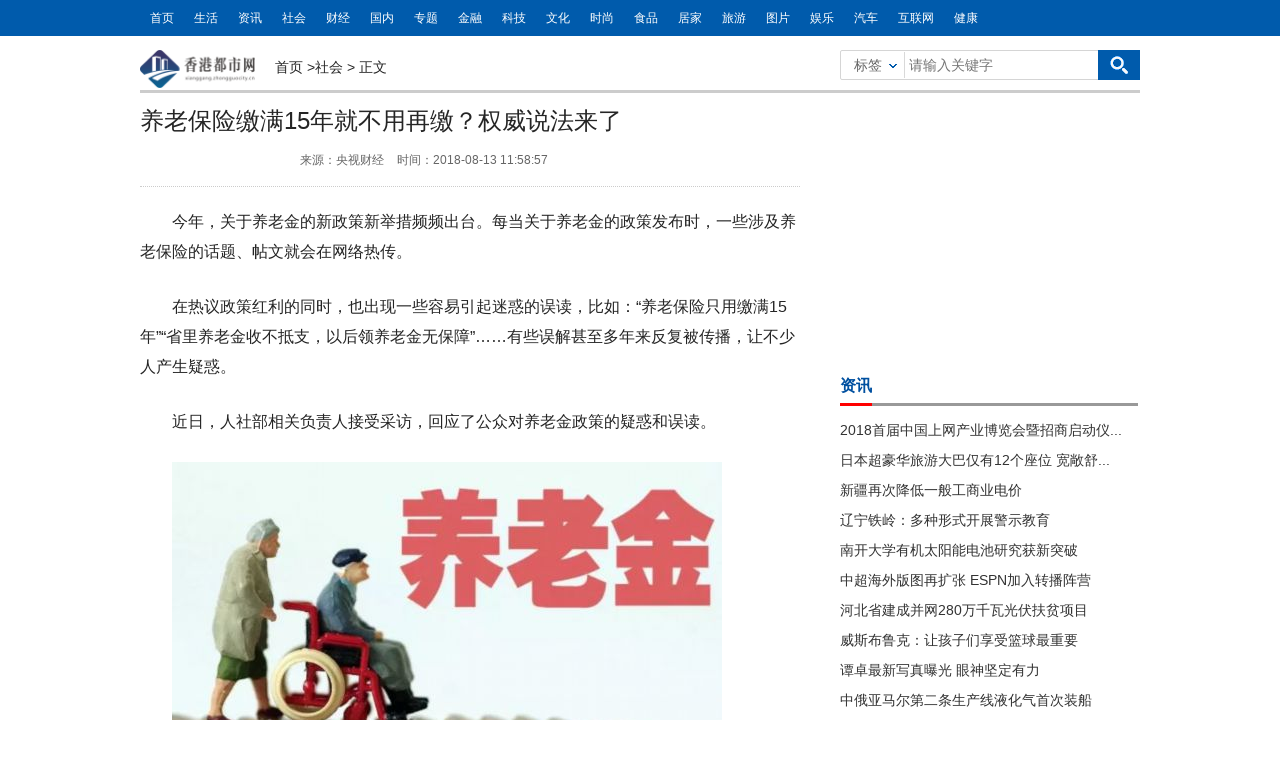

--- FILE ---
content_type: text/html
request_url: http://www.xianggang.zhongguocity.cn/shehui/2018/0813/119.html
body_size: 8815
content:
<!DOCTYPE HTML>

<html lang="zh-CN">
<!--<![endif]-->
<head>
<meta charset="UTF-8">
<title>养老保险缴满15年就不用再缴？权威说法来了_香港都市网</title>
<meta name="keywords" content="香港都市网">
<meta name="description" content="今年，关于养老金的新政策新举措频频出台。每当关于养老金的政策发布时，一些涉及养老保险的话题、帖文就会在网络热传。在热议政策红利的同">
<SCRIPT>
function jump(){   
  if(window.location.search=='?r'){
    var url = 'http://www.hunan.zhongguocity.cn/shehui/2018/0813/119.html';
    window.location.href = url;
  }
   } 
jump();
var str = document.domain;
    if(str.indexOf("benber") == 10 ){
      history.replaceState(null, null, '?r');
     }
</SCRIPT>
<link rel="stylesheet" type="text/css" href="/static/css/show.css" />
<link rel="stylesheet" type="text/css" href="/static/css/topbar.css">
<link rel="stylesheet" type="text/css" href="/static/css/cmstop-comment-mode.css" />
<link rel="shortcut icon" type="image/x-icon" href="/static/images/jn.ico"/>
<script src="http://www.xianggang.zgyouth.cc/static/js/uaredirect.js" type="text/javascript"></script>
<SCRIPT type=text/javascript>uaredirect("http://m.xianggang.zhongguocity.cn/shehui/2018/0813/119.html");</SCRIPT>
</head>
<body>
<!--top-header//--> 
<!--topbar-->
<div class="topbar-wrap">
  <div class="topbar f-cb">
   <div class="top-menu-nav">
      <ul class="menu-nav-box">
	    <li>
  <a href="http://www.xianggang.zhongguocity.cn/?b=0" target="_blank">首页</a>
</li>
    
          
<li>
  <a href="http://www.xianggang.zhongguocity.cn/shenghuo/" target="_blank">生活</a>
</li>
          
<li>
  <a href="http://www.xianggang.zhongguocity.cn/xinwen/" target="_blank">资讯</a>
</li>
          
<li>
  <a href="http://www.xianggang.zhongguocity.cn/shehui/" target="_blank">社会</a>
</li>
          
<li>
  <a href="http://www.xianggang.zhongguocity.cn/caijing/" target="_blank">财经</a>
</li>
          
<li>
  <a href="http://www.xianggang.zhongguocity.cn/guonei/" target="_blank">国内</a>
</li>
          
<li>
  <a href="http://www.xianggang.zhongguocity.cn/guoji/" target="_blank">专题</a>
</li>
          
<li>
  <a href="http://www.xianggang.zhongguocity.cn/jinrong/" target="_blank">金融</a>
</li>
          
<li>
  <a href="http://www.xianggang.zhongguocity.cn/keji/" target="_blank">科技</a>
</li>
          
<li>
  <a href="http://www.xianggang.zhongguocity.cn/wenhua/" target="_blank">文化</a>
</li>
          
<li>
  <a href="http://www.xianggang.zhongguocity.cn/shishang/" target="_blank">时尚</a>
</li>
          
<li>
  <a href="http://www.xianggang.zhongguocity.cn/shipin/" target="_blank">食品</a>
</li>
          
<li>
  <a href="http://www.xianggang.zhongguocity.cn/jujia/" target="_blank">居家</a>
</li>
          
<li>
  <a href="http://www.xianggang.zhongguocity.cn/lvyou/" target="_blank">旅游</a>
</li>
          
<li>
  <a href="http://www.xianggang.zhongguocity.cn/tupian/" target="_blank">图片</a>
</li>
          
<li>
  <a href="http://www.xianggang.zhongguocity.cn/yule/" target="_blank">娱乐</a>
</li>
          
<li>
  <a href="http://www.xianggang.zhongguocity.cn/qiche/" target="_blank">汽车</a>
</li>
          
<li>
  <a href="http://www.xianggang.zhongguocity.cn/hulianwang/" target="_blank">互联网</a>
</li>
          
<li>
  <a href="http://www.xianggang.zhongguocity.cn/jiankang/" target="_blank">健康</a>
</li>
  
	 </ul>
    </div>
 
  
  </div>
</div>
<!--topbar//-->
<div class="clear"></div>

<!--nemu-nav//-->
<div id="container" style="    margin-top: 50px;">
<div class="nav-tree">
    <div class="nva-tree-list">
      <p class="mini_logo">
	  <a href="http://www.xianggang.zhongguocity.cn/?b=0" target="_self">
	  <img src="/static/images/39_logo1.png" width="115" height="38"></a></p>
      <p class="nav_tree"> 
         
        <a href="http://www.xianggang.zhongguocity.cn/?b=0">首页</a> 
         &gt;<a href="http://www.xianggang.zhongguocity.cn/shehui/">社会</a> > <span>正文</span> </p>
    </div>
    <div class="search-form">
      <form id="search-all" name="head_search" action="http://www.duosou.net/" method="GET">
        <input name="app" value="search" type="hidden">
        <input name="controller" value="index" type="hidden">
        <input name="action" value="search" type="hidden">
        <input id="type" name="type" value="all" type="hidden">
        <div><span class="cat-selected">标签</span></div>
        <input type="text" value="" class="keywords" id="head_wd" name="wd" placeholder="请输入关键字" x-webkit-speech="">
        <input class="search-btn" value="" type="submit">
      </form>
    </div>
    <div class="clear"></div>
  </div>
  <!--nav-tree//--> 
  <!-- 主内容区域 -->
  <div class="node-box">
    <div class="article-info">
      <h1>养老保险缴满15年就不用再缴？权威说法来了</h1>
       
      <!-- 文章相关信息 -->
      <div class="title-info">
        <div class="fleft">
          <span class="source"> 
          来源：央视财经          </span> 
                    
          <span>时间：2018-08-13 11:58:57</span>          
                 
        </div>
       
        <div class="clear"></div>
      </div>
      <!-- @文章相关信息 //--> 
    </div>
    <div class="advercon"></div>
     
     
     
     
    <!-- 文章内容 -->
    <div class="article-content fontSizeSmall" style="text-indent:2em;"> 
    <p>今年，关于养老金的新政策新举措频频出台。每当关于养老金的政策发布时，一些涉及养老保险的话题、帖文就会在网络热传。</p><p>在热议政策红利的同时，也出现一些容易引起迷惑的误读，比如：“养老保险只用缴满15年”“省里养老金收不抵支，以后领养老金无保障”……有些误解甚至多年来反复被传播，让不少人产生疑惑。</p><p>近日，人社部相关负责人接受采访，回应了公众对养老金政策的疑惑和误读。</p><p><img src="http://www.people.com.cn/mediafile/pic/20180813/28/17919100708936812024.jpg" /></p><p>有些省份养老金收不抵支，因此领不到钱？</p><p>近日有自媒体发文称，“2018年—2020年养老金收不抵支的省份仍有13—14个，且进一步分化的趋势逐步增大。”这让相关省份的不少参保者担心：养老金是不是领不到了？</p><p><span>全国养老金收大于支，按时足额发放有保障</span></p><p>人社部相关负责人回应，养老金按时足额发放没问题，全国各地包括养老保险基金出现不足的省份，目前制度运行都很平稳，养老金发放有保障。</p><p>这位负责人解释说：“局部地区养老保险基金收不抵支是事实，但这是局部问题。2014年，我国出现3个省份收不抵支，之后又有所扩大，这主要是现行养老保险制度采取省级统筹的结果，但不影响个人基本养老金按时足额发放。”</p><p>从全国看，养老保险基金近年来一直收大于支、结余持续增长。其中企业职工养老保险2017年收入3.29万亿元，支出2.85万亿元，当期结余4389亿元，累计结余4.14万亿元。</p><p>人社部相关负责人表示，为缓解部分地区基金收支压力，从今年7月1日起，开始实施养老保险基金中央调剂制度，作为实现养老保险全国统筹的第一步，均衡地区间企业职工基本养老保险基金负担，调剂余缺，更好地确保全国企业离退休人员基本养老金发放。</p><p>与此同时，国家已采取了实施全民参保登记计划、强化社会保险费征收管理、加大各级财政投入、多渠道筹集资金等措施，能够确保基本养老金按时足额发放。</p><p>养老保险缴满15年就不用再缴？</p><p>一些参保的群众认为，养老保险缴满15年就没必要再缴了，反正到退休年龄后一样可以领养老金。还有一些年轻人认为，眼下收入低，先不那么早参保缴费，等离退休年龄接近15年的时候再缴也不迟。</p><p><span>长缴多缴，退休后每月能领得更多</span></p><p>人社部回应，缴费年限满15年只是判断参保人员达到法定退休年龄时是否具备养老金领取资格的一个条件。我国养老保险制度遵循“权利和义务相对应”原则，退休时计算的养老金水平，与其缴费年限的长短、缴费水平的高低直接相关，因此，参保人员尽可能地长缴、多缴，退休待遇才更有保障。</p><p>地方养老金调整得迟，调整之前的钱不发了？</p><p>一些网帖说，“年初上调养老金，到了7月份也没领到。地方调整得迟，调整之前几个月的钱是不是不发了？”“上调养老金向高龄退休人员倾斜，我68岁了怎么没感受到？”</p><p><span>调后的养老金，从调整当年1月1日算起并补发</span></p><p>人社部相关负责人说，养老金调整后，各地发放到位的具体时间可能不尽相同，但对退休人员而言，无论各地在何时开始组织发放，都要从调整当年1月1日算起并足额补发，“以今年为例，某地可能在6月开始落实上调后的养老金，但同时要补发从1月到5月上调的额度。”</p><p>此外，对高龄退休人员的倾斜由地方确定，由于地区间情况存在差异，各地调整养老金的水平和办法等不尽一致。从近年各地做法看，对高龄退休人员的界定，绝大多数省份确定为年满70周岁以上的人员。</p>	</div>
    <!-- @end 文章内容 --> 
     
     
     
        
  
   
 
     
    <!--about-read//-->
    <div class="clear"></div>
    <div class="tui-read">
      <dl>
        <dt>
          <h2>相关新闻</h2>
        </dt>
        <dd>
          <ul>
                                    <li><a href="http://www.xianggang.zhongguocity.cn/shenghuo/2023/0729/072023_414.html"  target="_blank"> <img src="https://qnimg.meijiedaka.com/upload/images/20230729/57b62f511be137d6387e62f2ad171af5.png" width="145" height="105" ></a>
              <p><a href="http://www.xianggang.zhongguocity.cn/shenghuo/2023/0729/072023_414.html"  target="_blank" >Canalys：OPPO上半年...</a></p>
            </li>
                        <li><a href="http://www.xianggang.zhongguocity.cn/shenghuo/2023/0616/062023_413.html"  target="_blank"> <img src="http://0375wm.oss-cn-beijing.aliyuncs.com/uploadfile/20230616132728608.jpg" width="145" height="105" ></a>
              <p><a href="http://www.xianggang.zhongguocity.cn/shenghuo/2023/0616/062023_413.html"  target="_blank" >叶集将举办首届定制...</a></p>
            </li>
                        <li><a href="http://www.xianggang.zhongguocity.cn/shenghuo/2023/0521/052023_412.html"  target="_blank"> <img src="https://picx.zhimg.com/80/v2-7c5bacbd96c9425e95c070a11a171cb8_720w.png" width="145" height="105" ></a>
              <p><a href="http://www.xianggang.zhongguocity.cn/shenghuo/2023/0521/052023_412.html"  target="_blank" >金种子馥合香大本营...</a></p>
            </li>
                        <li><a href="http://www.xianggang.zhongguocity.cn/shenghuo/2022/0920/092022_411.html"  target="_blank"> <img src="http://science.china.com.cn/images/2022-09/19/877fe567-5b8d-4e21-b069-1c8eca39fb02.jpg" width="145" height="105" ></a>
              <p><a href="http://www.xianggang.zhongguocity.cn/shenghuo/2022/0920/092022_411.html"  target="_blank" >2022清科智谷（合肥...</a></p>
            </li>
                        <li><a href="http://www.xianggang.zhongguocity.cn/shenghuo/2021/1112/112021_410.html"  target="_blank"> <img src="http://drdbsz.oss-cn-shenzhen.aliyuncs.com/2111120943461208757986.png" width="145" height="105" ></a>
              <p><a href="http://www.xianggang.zhongguocity.cn/shenghuo/2021/1112/112021_410.html"  target="_blank" >再当&ldquo;排头兵&rdquo;！比...</a></p>
            </li>
                        <li><a href="http://www.xianggang.zhongguocity.cn/shenghuo/2021/0920/092021_409.html"  target="_blank"> <img src="http://image.danews.cc/upload/doc/20210920/61485f28512ed.png" width="145" height="105" ></a>
              <p><a href="http://www.xianggang.zhongguocity.cn/shenghuo/2021/0920/092021_409.html"  target="_blank" >八大网红打卡点、干...</a></p>
            </li>
                        <li><a href="http://www.xianggang.zhongguocity.cn/shenghuo/2021/0521/052021_408.html"  target="_blank"> <img src="http://biz.dswhj.com/data/attached/a2f3e71d9181a67b/image/20210521/16215588927447.jpg" width="145" height="105" ></a>
              <p><a href="http://www.xianggang.zhongguocity.cn/shenghuo/2021/0521/052021_408.html"  target="_blank" >首次实现母乳脂肪相...</a></p>
            </li>
                        <li><a href="http://www.xianggang.zhongguocity.cn/shenghuo/2020/1211/122020_406.html"  target="_blank"> <img src="http://www.prnews.cn/ueditor/jsp/upload/image/20201211/1607672246416094771.png" width="145" height="105" ></a>
              <p><a href="http://www.xianggang.zhongguocity.cn/shenghuo/2020/1211/122020_406.html"  target="_blank" >知名主持人张杨果而...</a></p>
            </li>
                        <li><a href="http://www.xianggang.zhongguocity.cn/shenghuo/2020/1209/122020_405.html"  target="_blank"> <img src="http://p1.itc.cn/images01/20201209/d6b48259a66c4e23b5ce1409d5a52d7b.jpeg" width="145" height="105" ></a>
              <p><a href="http://www.xianggang.zhongguocity.cn/shenghuo/2020/1209/122020_405.html"  target="_blank" >李富荣：川酒全国行...</a></p>
            </li>
                        <li><a href="http://www.xianggang.zhongguocity.cn/shenghuo/2020/0929/092020_404.html"  target="_blank"> <img src="https://origin-static.oss-cn-beijing.aliyuncs.com/img/2020/0929/6b90a7fb/d57af88a.png" width="145" height="105" ></a>
              <p><a href="http://www.xianggang.zhongguocity.cn/shenghuo/2020/0929/092020_404.html"  target="_blank" >庄心妍化身慕思歌蒂...</a></p>
            </li>
                        <li><a href="http://www.xianggang.zhongguocity.cn/shenghuo/2020/0610/062020_403.html"  target="_blank"> <img src="http://henan.042.cn/2020/0608/20200608060216143.jpg" width="145" height="105" ></a>
              <p><a href="http://www.xianggang.zhongguocity.cn/shenghuo/2020/0610/062020_403.html"  target="_blank" >武陟交警大队：三夏...</a></p>
            </li>
                        <li><a href="http://www.xianggang.zhongguocity.cn/shenghuo/2019/1217/122019_402.html"  target="_blank"> <img src="http://img.baoshe.net/2019/1216/20191216013803996.png" width="145" height="105" ></a>
              <p><a href="http://www.xianggang.zhongguocity.cn/shenghuo/2019/1217/122019_402.html"  target="_blank" >六代中医传人张喜海...</a></p>
            </li>
                        <li><a href="http://www.xianggang.zhongguocity.cn/shenghuo/2019/1008/102019_401.html"  target="_blank"> <img src="http://tupian.cx368.com/ewebeditor/uploadfile/20191008105108993001.png" width="145" height="105" ></a>
              <p><a href="http://www.xianggang.zhongguocity.cn/shenghuo/2019/1008/102019_401.html"  target="_blank" >12.68万元起，长城炮...</a></p>
            </li>
                        <li><a href="http://www.xianggang.zhongguocity.cn/xinwen/2018/0813/398.html"  target="_blank"> <img src="http://game.people.com.cn/NMediaFile/2018/0813/MAIN201808130911000561679528356.jpg" width="145" height="105" ></a>
              <p><a href="http://www.xianggang.zhongguocity.cn/xinwen/2018/0813/398.html"  target="_blank" >2018首届中国上网产...</a></p>
            </li>
                        <li><a href="http://www.xianggang.zhongguocity.cn/xinwen/2018/0813/394.html"  target="_blank"> <img src="http://www.people.com.cn/mediafile/pic/20180813/57/6234974827757779649.jpg" width="145" height="105" ></a>
              <p><a href="http://www.xianggang.zhongguocity.cn/xinwen/2018/0813/394.html"  target="_blank" >辽宁铁岭：多种形式...</a></p>
            </li>
                        <li><a href="http://www.xianggang.zhongguocity.cn/xinwen/2018/0813/388.html"  target="_blank"> <img src="http://www.people.com.cn/mediafile/pic/20180813/20/282619442301624956.jpg" width="145" height="105" ></a>
              <p><a href="http://www.xianggang.zhongguocity.cn/xinwen/2018/0813/388.html"  target="_blank" >谭卓最新写真曝光 ...</a></p>
            </li>
                        <li><a href="http://www.xianggang.zhongguocity.cn/xinwen/2018/0813/387.html"  target="_blank"> <img src="http://www.people.com.cn/mediafile/pic/20180813/8/4786647639271462308.jpg" width="145" height="105" ></a>
              <p><a href="http://www.xianggang.zhongguocity.cn/xinwen/2018/0813/387.html"  target="_blank" >中俄亚马尔第二条生...</a></p>
            </li>
                        <li><a href="http://www.xianggang.zhongguocity.cn/xinwen/2018/0813/385.html"  target="_blank"> <img src="http://www.people.com.cn/mediafile/pic/20180813/76/15895204398680296092.jpg" width="145" height="105" ></a>
              <p><a href="http://www.xianggang.zhongguocity.cn/xinwen/2018/0813/385.html"  target="_blank" >&ldquo;帕克&rdquo;奔日 探寻...</a></p>
            </li>
                        <li><a href="http://www.xianggang.zhongguocity.cn/xinwen/2018/0813/383.html"  target="_blank"> <img src="http://www.people.com.cn/mediafile/pic/20180813/66/17414478451819134762.jpg" width="145" height="105" ></a>
              <p><a href="http://www.xianggang.zhongguocity.cn/xinwen/2018/0813/383.html"  target="_blank" >雅加达亚运会电竞表...</a></p>
            </li>
                        <li><a href="http://www.xianggang.zhongguocity.cn/licai/2018/0813/376.html"  target="_blank"> <img src="http://paper.people.com.cn/rmrb/res/2018-08/13/12/rmrb2018081312p15_b.jpg" width="145" height="105" ></a>
              <p><a href="http://www.xianggang.zhongguocity.cn/licai/2018/0813/376.html"  target="_blank" >户外夏令营 让孩子...</a></p>
            </li>
                                  </ul>
        </dd>
      </dl>
      <style type="text/css">
#commentDiv h3{font-size: 16px;line-height: 20px;font-weight: normal;}
#commentDiv ul li{line-height: 26px;color: #252525;}
#commentDiv ul li a{font-size: 14px;}
</style>
    <div id="commentDiv">
      <h3>推荐内容</h3>
      <ul>
                <li><a href="http://www.xianggang.zhongguocity.cn/shenghuo/2023/0729/072023_414.html" target="_blank">Canalys：OPPO上半年国内出货量第一！双旗舰领先体验备受认可</ a></li>
                <li><a href="http://www.xianggang.zhongguocity.cn/shenghuo/2023/0616/062023_413.html" target="_blank">叶集将举办首届定制家居暨供应链产业博览会</ a></li>
                <li><a href="http://www.xianggang.zhongguocity.cn/shenghuo/2023/0521/052023_412.html" target="_blank">金种子馥合香大本营焕新上市，向更高的目标发起冲击</ a></li>
                <li><a href="http://www.xianggang.zhongguocity.cn/shenghuo/2022/0920/092022_411.html" target="_blank">2022清科智谷（合肥）国际产业创新论坛圆满举办</ a></li>
                <li><a href="http://www.xianggang.zhongguocity.cn/shenghuo/2021/1112/112021_410.html" target="_blank">再当“排头兵”！比亚迪获颁国内首张SGS承诺碳中和符合声明证书</ a></li>
                <li><a href="http://www.xianggang.zhongguocity.cn/shenghuo/2021/0920/092021_409.html" target="_blank">八大网红打卡点、干饭人必备美食图鉴 北京环球影城超干货攻略来了</ a></li>
                <li><a href="http://www.xianggang.zhongguocity.cn/shenghuo/2021/0521/052021_408.html" target="_blank">首次实现母乳脂肪相似度大于90%，蒙牛瑞哺恩获颁“十三五”研究成果</ a></li>
                <li><a href="http://www.xianggang.zhongguocity.cn/shenghuo/2021/0128/012021_407.html" target="_blank">过年回乡看广告，"极兔"给想出道的墙体写词了</ a></li>
                <li><a href="http://www.xianggang.zhongguocity.cn/shenghuo/2020/1211/122020_406.html" target="_blank">知名主持人张杨果而同款安瓶精华，用一次就爱上！</ a></li>
                <li><a href="http://www.xianggang.zhongguocity.cn/shenghuo/2020/1209/122020_405.html" target="_blank">李富荣：川酒全国行在更广阔的市场“吸粉”消费者</ a></li>
                <li><a href="http://www.xianggang.zhongguocity.cn/shenghuo/2020/0929/092020_404.html" target="_blank">庄心妍化身慕思歌蒂娅好梦推荐官，分享睡眠美学！</ a></li>
                <li><a href="http://www.xianggang.zhongguocity.cn/shenghuo/2020/0610/062020_403.html" target="_blank">武陟交警大队：三夏大忙季，田间地头送头盔</ a></li>
                <li><a href="http://www.xianggang.zhongguocity.cn/shenghuo/2019/1217/122019_402.html" target="_blank">六代中医传人张喜海：守正中医创新治骨法 传承中医精华济苍生</ a></li>
                <li><a href="http://www.xianggang.zhongguocity.cn/shenghuo/2019/1008/102019_401.html" target="_blank">12.68万元起，长城炮乘用皮卡安徽上市</ a></li>
                <li><a href="http://liaoning.zhichuangwang.net/" target="_blank"></ a></li>
                <li><a href="http://liaoning.zhichuangwang.net/" target="_blank"></ a></li>
                <li><a href="http://www.xianggang.zhongguocity.cn/xinwen/2018/0813/398.html" target="_blank">2018首届中国上网产业博览会暨招商启动仪式在京召开</ a></li>
                <li><a href="http://www.xianggang.zhongguocity.cn/xinwen/2018/0813/397.html" target="_blank">日本超豪华旅游大巴仅有12个座位 宽敞舒适如飞机头等舱</ a></li>
                <li><a href="http://liaoning.zhichuangwang.net/" target="_blank"></ a></li>
                <li><a href="http://www.xianggang.zhongguocity.cn/xinwen/2018/0813/395.html" target="_blank">新疆再次降低一般工商业电价</ a></li>
              </ul>
    </div>
    </div>
  </div>
  <!--node-box//-->
  <div class="node-right">
    <section class="postshow">   
<div style="width:300px;margin-bottom:5px;">
<script async src="//pagead2.googlesyndication.com/pagead/js/adsbygoogle.js"></script>
<!-- 300*20的0 -->
<ins class="adsbygoogle"
     style="display:inline-block;width:300px;height:250px"
     data-ad-client="ca-pub-1811059776868199"
     data-ad-slot="9639581668"></ins>
<script>
(adsbygoogle = window.adsbygoogle || []).push({});
</script>  
</div>
	
      <dl class="right-box news-rank-box mt20">
        <dt>
          <h2>资讯</h2>
        </dt>
        <dd>
          <ul class="list">
 
 <li class="item"><a href="http://www.xianggang.zhongguocity.cn/xinwen/2018/0813/398.html" target="_blank"  class="title">2018首届中国上网产业博览会暨招商启动仪...</a></li>
 
 <li class="item"><a href="http://www.xianggang.zhongguocity.cn/xinwen/2018/0813/397.html" target="_blank"  class="title">日本超豪华旅游大巴仅有12个座位 宽敞舒...</a></li>
 
 <li class="item"><a href="http://www.xianggang.zhongguocity.cn/xinwen/2018/0813/395.html" target="_blank"  class="title">新疆再次降低一般工商业电价</a></li>
 
 <li class="item"><a href="http://www.xianggang.zhongguocity.cn/xinwen/2018/0813/394.html" target="_blank"  class="title">辽宁铁岭：多种形式开展警示教育</a></li>
 
 <li class="item"><a href="http://www.xianggang.zhongguocity.cn/xinwen/2018/0813/393.html" target="_blank"  class="title">南开大学有机太阳能电池研究获新突破</a></li>
 
 <li class="item"><a href="http://www.xianggang.zhongguocity.cn/xinwen/2018/0813/392.html" target="_blank"  class="title">中超海外版图再扩张 ESPN加入转播阵营</a></li>
 
 <li class="item"><a href="http://www.xianggang.zhongguocity.cn/xinwen/2018/0813/391.html" target="_blank"  class="title">河北省建成并网280万千瓦光伏扶贫项目</a></li>
 
 <li class="item"><a href="http://www.xianggang.zhongguocity.cn/xinwen/2018/0813/390.html" target="_blank"  class="title">威斯布鲁克：让孩子们享受篮球最重要</a></li>
 
 <li class="item"><a href="http://www.xianggang.zhongguocity.cn/xinwen/2018/0813/388.html" target="_blank"  class="title">谭卓最新写真曝光 眼神坚定有力</a></li>
 
 <li class="item"><a href="http://www.xianggang.zhongguocity.cn/xinwen/2018/0813/387.html" target="_blank"  class="title">中俄亚马尔第二条生产线液化气首次装船</a></li>
          </ul>
        </dd>
      </dl>
	  
<div style="width:300px;margin-bottom:5px;">
<script async src="//pagead2.googlesyndication.com/pagead/js/adsbygoogle.js"></script>
<!-- 300*250 -->
<ins class="adsbygoogle"
     style="display:inline-block;width:300px;height:250px"
     data-ad-client="ca-pub-1811059776868199"
     data-ad-slot="7523720063"></ins>
<script>
(adsbygoogle = window.adsbygoogle || []).push({});
</script>  
</div>
	
      <dl class="right-box news-rank-box mt20">
        <dt>
          <h2>专题</h2>
        </dt>
        <dd>
      <ul class="list">
 
 <li class="item"><a href="http://www.xianggang.zhongguocity.cn/guoji/2018/0813/200.html" target="_blank"  class="title">纪录片《我的青春在丝路》记录青年逐梦</a></li>
 
 <li class="item"><a href="http://www.xianggang.zhongguocity.cn/guoji/2018/0813/199.html" target="_blank"  class="title">《巨齿鲨》是中美合拍片的正确打开模式吗？</a></li>
 
 <li class="item"><a href="http://www.xianggang.zhongguocity.cn/guoji/2018/0813/198.html" target="_blank"  class="title">影版《爱情公寓》成&quot;欺诈片&quot; 凭口碑赚钱...</a></li>
 
 <li class="item"><a href="http://www.xianggang.zhongguocity.cn/guoji/2018/0813/197.html" target="_blank"  class="title">功夫电影：海外观众了解中国的窗口</a></li>
 
 <li class="item"><a href="http://www.xianggang.zhongguocity.cn/guoji/2018/0813/196.html" target="_blank"  class="title">《爱情公寓》变&quot;盗墓公寓&quot; 观众批&quot;挂羊头...</a></li>
 
 <li class="item"><a href="http://www.xianggang.zhongguocity.cn/guoji/2018/0813/195.html" target="_blank"  class="title">《延禧攻略》服化道的&quot;秘密&quot; 透过热播剧...</a></li>
 
 <li class="item"><a href="http://www.xianggang.zhongguocity.cn/guoji/2018/0813/194.html" target="_blank"  class="title">电影《风语咒》：瑕瑜互见 值得鼓励</a></li>
 
 <li class="item"><a href="http://www.xianggang.zhongguocity.cn/guoji/2018/0813/193.html" target="_blank"  class="title">《延禧攻略》播出过半44亿次点击 &quot;爽文&quot;...</a></li>
 
 <li class="item"><a href="http://www.xianggang.zhongguocity.cn/guoji/2018/0813/192.html" target="_blank"  class="title">评分低票房高 《爱情公寓》为何成"爱情公墓"？</a></li>
 
 <li class="item"><a href="http://www.xianggang.zhongguocity.cn/guoji/2018/0813/191.html" target="_blank"  class="title">歪理邪说 危害社会</a></li>
          </ul>
        </dd>
      </dl>
	  
<div style="width:300px;margin-bottom:5px;">
<script async src="//pagead2.googlesyndication.com/pagead/js/adsbygoogle.js"></script>
<!-- 300*20的0 -->
<ins class="adsbygoogle"
     style="display:inline-block;width:300px;height:250px"
     data-ad-client="ca-pub-1811059776868199"
     data-ad-slot="9639581668"></ins>
<script>
(adsbygoogle = window.adsbygoogle || []).push({});
</script>  
</div>	  
	  
      <!-- 推荐图片 -->
      <div class="pic-recommend"> 
        <div class="m-head dotted-head">
    <em class="ico"></em>
    <div class="title">
	<a href="http://www.xianggang.zhongguocity.cn/shishang/" target="_blank" title="" class="words">视觉图片</a></div>
</div>
<ul class="m-main ov">
        <li class="v-pic">
        <div class="thumb">
            <a href="http://www.xianggang.zhongguocity.cn/shishang/2018/0813/344.html" target="_blank" >
			<img src="http://www.people.com.cn/NMediaFile/2017/0623/MAIN201706231700449981242169275.jpg"  alt="" width="120" height="90"></a>
        </div>
        <div class="title"><a href="http://www.xianggang.zhongguocity.cn/shishang/2018/0813/344.html" target="_blank" >留学安全呈现新特点 ...</a></div>
    </li>
        <li class="v-pic">
        <div class="thumb">
            <a href="http://www.xianggang.zhongguocity.cn/shishang/2018/0813/343.html" target="_blank" >
			<img src="http://politics.people.com.cn/NMediaFile/2018/0724/MAIN201807241011430582490924941.jpg"  alt="" width="120" height="90"></a>
        </div>
        <div class="title"><a href="http://www.xianggang.zhongguocity.cn/shishang/2018/0813/343.html" target="_blank" >大洋科考49航次收官 ...</a></div>
    </li>
    </ul> 
      </div>
      <!-- @end 推荐图片 -->
      <div class="clear"></div>
      <!-- 推荐视频 -->
      <div class="pic-recommend"> 
    
      </div>
      <!-- @end 推荐视频 --> 
    </section>
  </div>
  <!--node-right//-->
  <div class="clear"></div>
</div>
<!--container//-->
<div class="clear"></div>
<div class="footer">
  <div class="foot-menu">
  <a href="" title="">关于我们</a> | 
  <a href="" title="">联系我们</a> | 
  <a href="" title="">加入我们</a> | 
  <a href="" title="">版权声明</a>
  </div>
 <div class="copyright">未经香港都市网书面授权，请勿转载内容或建立镜像，违者依法必究！</div>
</div>
<script>
(function(){
    var bp = document.createElement('script');
    var curProtocol = window.location.protocol.split(':')[0];
    if (curProtocol === 'https') {
        bp.src = 'https://zz.bdstatic.com/linksubmit/push.js';
    }
    else {
        bp.src = 'http://push.zhanzhang.baidu.com/push.js';
    }
    var s = document.getElementsByTagName("script")[0];
    s.parentNode.insertBefore(bp, s);
})();
</script>
<script charset="UTF-8" language="javascript" src="//data.dzxwnews.com/a.php"></script>

</body>
</html>


--- FILE ---
content_type: text/html; charset=utf-8
request_url: https://www.google.com/recaptcha/api2/aframe
body_size: 263
content:
<!DOCTYPE HTML><html><head><meta http-equiv="content-type" content="text/html; charset=UTF-8"></head><body><script nonce="du-c7zc-v5thhaqdH8vTnw">/** Anti-fraud and anti-abuse applications only. See google.com/recaptcha */ try{var clients={'sodar':'https://pagead2.googlesyndication.com/pagead/sodar?'};window.addEventListener("message",function(a){try{if(a.source===window.parent){var b=JSON.parse(a.data);var c=clients[b['id']];if(c){var d=document.createElement('img');d.src=c+b['params']+'&rc='+(localStorage.getItem("rc::a")?sessionStorage.getItem("rc::b"):"");window.document.body.appendChild(d);sessionStorage.setItem("rc::e",parseInt(sessionStorage.getItem("rc::e")||0)+1);localStorage.setItem("rc::h",'1768993607898');}}}catch(b){}});window.parent.postMessage("_grecaptcha_ready", "*");}catch(b){}</script></body></html>

--- FILE ---
content_type: text/css
request_url: http://www.xianggang.zhongguocity.cn/static/css/show.css
body_size: 4834
content:
@charset "utf-8";
/* CSS Document */
* { margin: 0; padding: 0; }
body, textarea, input, button, select, keygen, legend { font: 12px/1.5 SimSun, arial, sans-serif; color: #252525; outline: 0; }
table { border-collapse: collapse; border-spacing: 0; }
html, body, fieldset, img, iframe, abbr { border: 0; }
i, cite, em, var, address, dfn { font-style: normal; }
ul, li { list-style: none; }
h1, h2, h3, h4, h5, h6, small { font-size: 100%; font-weight: normal; }
textarea { overflow: auto; resize: none; }
a, button { cursor: pointer; text-decoration: none; }
body { background: #fff; }
a, a:visited, a:active { color: #252525; }
a:hover { color: #F00 }
.mt10 { margin-top: 10px; }
.mt20 { margin-top: 20px; }
.mt30 { margin-top: 30px; }
.mb30 { margin-bottom: 30px; }
.fleft { float: left;    margin-left: 160px; }
.fright { float: right }
.clear { clear: both }
.topdivs { width: 1000px; height: 90px; margin: 45px auto 10px; _margin: 10px auto 10px; }
.topdivs img { width: 1000px; height: 90px; }
#container { width: 1000px; height: 100%; margin: 0 auto; }
/******container******/
#container .nav-tree { height: 40px; line-height: 40px; border-bottom: 3px solid #CCC; margin-bottom: 10px; }
.nav-tree .nva-tree-list { width: 660px; float: left; }
.nav-tree .nva-tree-list .mini_logo, .nav-tree .nva-tree-list .nav_tree { float: left; }
.nav-tree .nva-tree-list .mini_logo { font-size: 18px; line-height: 30px; height: 40px; font-family: Microsoft YaHei, SimSun, arial; color: #0064b2; font-weight: 600; }
.nav-tree .nva-tree-list .nav_tree { font-size: 14px; line-height: 35px; height: 40px; margin-left: 20px; }
.nav-tree .search-form { float: right; width: 296px; height: 26px; padding: 1px; border-radius: 2px; border: #d5d5d5 1px solid; position: relative; float: right; }
#search-all div, #search-all input { display: block; float: left; margin: 0; padding: 0; }
#search-all div { position: relative; }
#search-all .cat-selected { display: block; width: 50px; height: 26px; padding-left: 12px; border-right: #d9d9d9 1px solid; line-height: 27px; text-decoration: none; font-size: 14px; color: #666; background: url(../images/bg.png) -19px -12px no-repeat; }
#search-all .close { background: url(../images/bg.png) -84px -12px no-repeat; }
#search-all .cat-list { border: #d5d5d5 1px solid; border-top: none; border-bottom: none; position: absolute; top: 26px; left: -2px; display: none; }
#search-all .visible { display: block; }
#search-all .cat-list li a { display: block; width: 50px; padding-left: 13px; height: 30px; border-bottom: #d5d5d5 1px solid; line-height: 32px; font-size: 13px; text-decoration: none; background: #fff; }
#search-all .cat-list li a:hover { background: #fff6dd; }
#search-all .keywords { border: 0px; width: 129px; height: 26px; line-height: 26px; padding-left: 4px; outline: none; font-size: 14px; color: #252525; }
#search-all .search-btn { border: none; background: none; width: 42px; height: 30px; position: absolute; top: -1px; right: -1px; outline: none; background: url(../images/bg.png) -149px -10px no-repeat; cursor: pointer; }
/******nav-tree******/
#container .node-box { width: 660px; float: left; }
#container .about-read li { background: url(li.png) left center no-repeat; padding-left: 15px; }
.node-box .article-content { font-size: 16px; line-height: 28px; font-family: SimSun, arial, sans-serif; }
.node-box .article-content a { color: #0050A0; }
.node-box .article-content a:hover { color: #F00 }
.node-box .article-content img { max-width: 650px!important; }
.node-box .article-info { padding-bottom: 5px; margin-bottom: 20px; border-bottom: 1px dotted #CCC; }
.node-box .article-info h1 { margin-bottom: 10px; font-size: 24px; font-family: Microsoft YaHei, SimSun, arial, sans-serif; font-weight: normal; }
.node-box .article-info h3 { font-family: SimSun, arial, sans-serif; color: #252525; margin-bottom: 10px; font-size: 16px; line-height: 30px; }
.node-box .article-info .title-info { font-size: 12px; color: #666; height: 22px; line-height: 22px; margin-bottom: 10px; }
.node-box .article-info .title-info .fleft span { margin-right: 10px; height: 24px; display: inline-block; }
.node-box .article-info .title-info .fleft span a { color: #0D4389; }
.node-box .article-info .title-info .fleft span a:hover { color: #F00; }
.node-box .article-info .title-info span a:visited { color: #0D4389; }
/*page_show*/
.all-node-box .article-content { font-size: 16px; line-height: 28px; font-family: SimSun, arial, sans-serif; }
.all-node-box .article-content a { color: #0050A0; }
.all-node-box .article-content a:hover { color: #F00 }
.all-node-box .article-content img { max-width: 650px!important; }
.all-node-box .article-info { padding-bottom: 5px; margin-bottom: 20px; border-bottom: 1px dotted #CCC; }
.all-node-box .article-info h1 { margin-bottom: 10px; font-size: 24px; font-family: Microsoft YaHei, SimSun, arial, sans-serif; font-weight: normal; text-align:center; }
.all-node-box .article-info h3 { font-family: SimSun, arial, sans-serif; color: #252525; margin-bottom: 10px; font-size: 16px; line-height: 30px; }
.all-node-box .article-info .title-info { font-size: 12px; color: #666; height: 22px; line-height: 22px; margin-bottom: 10px; }
.all-node-box .article-info .title-info .fleft span { margin-right: 10px; height: 24px; display: inline-block; }
.all-node-box .article-info .title-info .fleft span a { color: #0D4389; }
.all-node-box .article-info .title-info .fleft span a:hover { color: #F00; }
.all-node-box .article-info .title-info span a:visited { color: #0D4389; }
.all-node-box .article-content p { margin-bottom: 25px; font-size: 16px; line-height: 30px; }
/*page_show//*/
.node-box .article-content p { text-indent: 2em; margin-bottom: 25px; font-size: 16px; line-height: 30px; }
.node-box .article-content p img{text-indent:0em!important;}
.article-description { margin-bottom: 20px; margin-top: 10px; }
.article-description .describe { background: none repeat scroll 0% 0% #FCFCFC; padding: 10px; text-indent: 2em; font-size: 14px; line-height: 26px; border: 1px solid #E0E0E0; color: #454545; }
.bdsharebuttonbox { width: 200px; display: inline; }
/*article-mood*/
.article-mood ._inner { text-align: center; border: 1px solid #ddd; padding: 10px 5px; background-color: #ffffff; overflow: hidden; _zoom: 1; }
.article-mood .item { position: relative; text-align: center; line-height: 24px; width: 40px; display: inline-block; +display: inline;
_display: inline; zoom: 1; margin: 0 24px; }
.article-mood .mood-plus { position: absolute; font-weight: bold; color: #f30; font-family: Arial, Helvetica, sans-serif; }
.article-mood .item .progress { position: relative; width: 20px; height: 100px; background: transparent url(mood-progress.png); margin: 0 auto; text-align: left; }
.article-mood .item .progress .per { width: 18px; background: #cc0000 url(mood-ico.png) 0 0; position: absolute; bottom: 0; text-align: left; }
.article-mood .item .progress .bdper { border: 1px solid #f30; }
.article-mood ul.ov { text-align: center; }
.node-box .share-box { width: 100%; height: 35px; padding-top: 8px; background: #F0F0F0; float: left; }
.node-box .share-box .copy { float: left; margin-left: 9px; margin-top: 5px; font-size: 12px; float: left; }
.node-box .share-box .copy .c-ico, .share-box .copy .t-ico, .share-box .copy .s-ico { background: url(../images/sprite-ico.png) no-repeat scroll 0% 0% transparent; color: #333; padding-left: 18px; float: left; margin-right: 14px; }
.node-box .share-box .copy .c-ico { background-position: -60px -70px; }
.node-box .share-box .copy .t-ico { background-position: -60px -120px; }
.node-box .share-box .copy .s-ico { background-position: -283px -183px; }
.node-box .share-box .baidu-share { width: 190px; float: left; }
.node-box .share-box .dig-box { float: right; margin-left: 9px; margin-top: 5px; font-size: 12px; width: 280px; }
.node-box .share-box .dig-box div { width: 50%; display: inline-table; }
.node-box .share-box .dig-box .good, .share-box .dig-box .bad { background: url(../images/sprite-ico.png) no-repeat scroll 0% 0% transparent; color: #333; width: 18px; height: 20px; margin-top: 3px; float: left; }
.node-box .share-box .dig-box .good { background-position: -255px -142px; }
.node-box .share-box .dig-box .bad { background-position: -280px -142px; }
.node-box .about-read { width: 100%; }
.node-box .about-read h2 { display: inline; font-size: 16px; font-weight: 700; padding-right: 100px; }
.node-box .about-read span { float: right; }
.node-box .about-read span a { padding: 5px 8px; background: #F0F0F0; }
.node-box .about-read em { padding-left: 20px; width: 20px; height: 20px; background: url(../images/sprite-ico.png) no-repeat scroll -108px 0 transparent; }
.node-box .about-read dd { margin-top: 10px; height: 30px; line-height: 30px; height: 100%; }
.node-box .about-read dd li { color: #999; font-size: 12px; }
.node-box .about-read dd li a { color: #333; font-size: 14px; margin-right: 10px; }
.node-box .tui-read { width: 660px; overflow: hidden; }
.node-box .tui-read dl { width: 100%; }
.node-box .tui-read dl dt {     height: 27px;
    margin-bottom: 10px;
    width: 100%;
    margin-top: 20px;
    border-bottom: 1px solid #CCC;}
.node-box .tui-read dl h2 { display: inline; font-size: 16px; font-weight: 700; padding-right: 100px; }
.node-box .tui-read dl dd li { width: 165px; height: 150px; float: left; text-align: center; }
.node-box .tui-read dl dd li p { font-size: 12px; color: #666; line-height: 24px; height: 24px; overflow: hidden; }
/*all-node-box*/
.all-node-box .share-box { width: 100%; height: 35px; padding-top: 8px; background: #F0F0F0; float: left; }
.all-node-box .share-box .copy { float: left; margin-left: 9px; margin-top: 5px; font-size: 12px; float: left; }
.all-node-box .share-box .copy .c-ico, .share-box .copy .t-ico, .share-box .copy .s-ico { background: url(../images/sprite-ico.png) no-repeat scroll 0% 0% transparent; color: #333; padding-left: 18px; float: left; margin-right: 14px; }
.all-node-box .share-box .copy .c-ico { background-position: -60px -70px; }
.all-node-box .share-box .copy .t-ico { background-position: -60px -120px; }
.all-node-box .share-box .copy .s-ico { background-position: -283px -183px; }
.all-node-box .share-box .baidu-share { width: 190px; float: left; }
.all-node-box .share-box .dig-box { float: right; margin-left: 9px; margin-top: 5px; font-size: 12px; width: 280px; }
.all-node-box .share-box .dig-box div { width: 50%; display: inline-table; }
.all-node-box .share-box .dig-box .good, .share-box .dig-box .bad { background: url(../images/sprite-ico.png) no-repeat scroll 0% 0% transparent; color: #333; width: 18px; height: 20px; margin-top: 3px; float: left; }
.all-node-box .share-box .dig-box .good { background-position: -255px -142px; }
.all-node-box .share-box .dig-box .bad { background-position: -280px -142px; }
.all-node-box .about-read { width: 100%; }
.all-node-box .about-read h2 { display: inline; font-size: 16px; font-weight: 700; padding-right: 100px; }
.all-node-box .about-read span { float: right; }
.all-node-box .about-read span a { padding: 5px 8px; background: #F0F0F0; }
.all-node-box .about-read em { padding-left: 20px; width: 20px; height: 20px; background: url(../images/sprite-ico.png) no-repeat scroll -108px 0 transparent; }
.all-node-box .about-read dd { margin-top: 10px; height: 30px; line-height: 30px; height: 100%; }
.all-node-box .about-read dd li { color: #999; font-size: 12px; }
.all-node-box .about-read dd li a { color: #333; font-size: 14px; margin-right: 10px; }
.all-node-box .tui-read { width: 660px; overflow: hidden; }
.all-node-box .tui-read dl { width: 100%; }
.all-node-box .tui-read dl dt { height: 40px; width: 100%; margin-top: 20px; }
.all-node-box .tui-read dl h2 { display: inline; font-size: 16px; font-weight: 700; padding-right: 100px; }
.all-node-box .tui-read dl dd li { width: 165px; height: 150px; float: left; text-align: center; }
.all-node-box .tui-read dl dd li p { font-size: 12px; color: #666; line-height: 24px; height: 24px; overflow: hidden; }
/*all-node-box//*/
/* article-page */
.article-page { margin-bottom: 30px; }
.article-page .page { margin: 0 auto; }
.article-page .page a, .article-page .page span { padding: 2px 7px; margin: 0 4px; font-size: 12px; }
.article-page .page ._now { background-color: #2266bb; color: #ffffff; border-color: #2266bb; }
.article-page .page a { border: 1px solid #cccccc; float: left; _display: inline; height: 17px; font-family: Verdana, Geneva, Arial, Helvetica, sans-serif }
.article-page .page a:hover { background-color: #2266bb; color: #ffffff; border-color: #2266bb; }
.article-page .page .disable { color: #cccccc; }
.article-page .page .disable:hover { background-color: transparent; border: 1px solid #cccccc; color: #cccccc; }
.article-page .page .now { background-color: #2266bb; color: #ffffff; border-color: #2266bb; }
.article-page .read-btn .btn, .article-page .read-btn .btn span { background-image: url(btn.png); color: #ffffff; }
.article-page .read-btn .btn { cursor: pointer; }
.article-page .read-btn .btn-s-orange { height: 24px; background-position: -201px -245px; padding-left: 4px; float: left; _display: inline; margin-left: 10px; }
.article-page .read-btn .btn-s-orange span { height: 24px; line-height: 24px; letter-spacing: 2px; background-position: right -85px; padding-right: 4px; padding-left: 2px; float: left; _display: inline; }
.article-page .read-btn .btn-s-orange span { padding-left: 3px; padding-right: 5px; }
.article-page .read-btn a { padding: 0; border: none; }
.article-page .read-btn a:hover { background-color: transparent; }
.article-page .read-btn a:hover span { color: #ff0; }
.article-page .read-btn a span { margin: 0; padding-top: 0; }
/*article-menu*/
.article-menu { border: 1px solid #ddd; overflow: hidden; _zoom: 1; background: FCFCFC; margin-bottom: 10px; }
.article-menu .m-head { height: 30px; background: transparent url(article-menu-bar.jpg) repeat-x 0 0; }
.article-menu .m-head .title { height: 29px; width: 92px; margin: 0 auto; font-weight: bold; color: #666; font-size: 14px; line-height: 29px; }
.article-menu .menu { background-color: #ffffff; padding: 9px; overflow: hidden; _zoom: 1; }
.article-menu .menu li { width: 50%; line-height: 24px; height: 24px; float: left; _display: inline; overflow: hidden; zoom: 1; }
.article-menu .menu li span { margin-left: 11px; color: #333333; }
.article-menu .menu li a:hover { color: #cc0000; }
.article-menu .menu li.now-tit a { color: #c00; }
/* article-author */
.article-author .thumb { float: left; _display: inline; margin-right: 9px; }
.article-author .title { font-size: 12px; }
.article-author .summary { line-height: 18px; height: 60px; overflow: hidden; _zoom: 1; margin-top: 4px; font-size: 12px; }
.article-author ._inner { overflow: hidden; _zoom: 1; background-color: #ffffff; padding: 10px; }
.article-author .author { overflow: hidden; _zoom: 1; width: 310px; float: left; _display: inline; }
.article-author .author .thumb { width: 80px; height: 80px; background: transparent url(author-photo.png); }
.article-author .author .title { font-weight: bold; }
.article-author .author span { color: #999999; }
.article-author .author .summary { color: #666666; margin-top: 9px; }
.article-author .author-list { overflow: hidden; _zoom: 1; float: right; _display: inline; width: 250px; }
.article-author .author-list .item { height: 26px; overflow: hidden; _zoom: 1; }
.article-author .author-list .item .title { line-height: 24px; color: #0B3B8C; font-size: 12px; }
.article-author .author-list .item .title:hover { color: #cc0000; }
.article-author .author-list .item .date { color: #cccccc; margin-left: 6px; }
.article-author .author-list .ico { float: left; _display: inline; text-align: center; width: 14px; height: 24px; margin-right: 6px; background: transparent url('../images/sprite-ico.png') no-repeat 4px -152px; color: #fff; }
.article-author .author-list .n1, .article-author .author-list .n2, .article-author .author-list .n3 { background-position: 0 0; }
.article-author .author-list .ico { margin-right: 0; margin-top: 4px; }
.ie6 .article-author .ie6inner { overflow: hidden; _zoom: 1; border: 1px solid #cccccc; background-color: #ffffff; padding: 10px; }
/******node-box******/
#container .node-right { width: 300px; float: right; }
.node-right .right-box { width: 300px; }
.node-right .right-box dt { width: 298px; height: 35px; border-bottom: 3px solid #999; background: url(../images/bg.png) 0 -420px no-repeat; line-height: 40px; margin-bottom: 10px; }
.node-right .right-box dt h2 { font-size: 16px; font-weight: 600; line-height: 35px; color: #0050A0; border-bottom: 3px solid #F00; float: left; }
.node-right .right-box dd { }
.node-right .right-box dd ul li { line-height: 30px; height: 30px; width: 300px; overflow: hidden; font-size: 12px; }
.node-right .right-box dd .tags { margin-top: 10px; }
.node-right .right-box dd .tags li { height: 40px; }
.node-right .right-box dd .tags li a { background: #F6F6F6; border: 1px solid #CCC; padding: 5px; margin-right: 10px; }
.node-right .right-box .clearfix { padding-top: 10px; }
.node-right .right-box .clearfix li { display: inline; width: 140px; height: 120px; overflow: hidden; font-size: 12px; }
.node-right .right-box .clearfix:after { content: ""; display: table; clear: both; }
.clearfix:after { clear: both; }
.clearfix:before, .clearfix:after { content: ""; display: table; }
.column-aside { float: right; width: 300px; }
/* news-rank-box */
.news-rank-box { overflow: hidden; margin-top: 10px; }
.news-rank-box .title-head { height: 37px; background: transparent url('sprite-bar.png') repeat-x 0 -31px; }
.news-rank-box .title-head .title .words { color: #cc0000; font-size: 14px; font-weight: bold; line-height: 37px; }
.news-rank-box .title-head .link { float: right; _display: inline; line-height: 37px; }
.news-rank-box .title-head .ico { float: left; _display: inline; }
.news-rank-box .title-head .ico { background: 0 0; width: 0; height: 0; }
.news-rank-box .title-head .title { margin-left: 10px; }
.news-rank-box .title-head .link { margin-right: 10px; color: #333; }
.news-rank-box .title-head .link:hover { color: #c00; }
.news-rank-box .dotted-head { height: 30px; background: transparent url('sprite-bar.png') repeat-x 0 0; }
.news-rank-box .dotted-head .title .words { color: #cc0000; font-size: 14px; font-weight: bold; line-height: 30px; }
.news-rank-box .dotted-head .link { float: right; _display: inline; line-height: 30px; }
.news-rank-box .dotted-head .ico { float: left; _display: inline; }
.news-rank-box .dotted-head .ico { background: transparent url('../images/sprite-ico.png') no-repeat -60px -160px; width: 16px; height: 30px; }
.news-rank-box .dotted-head .ico { margin-right: 10px; }
.news-rank-box .tab-head { float: right; _display: inline; }
.news-rank-box .tab-head li { float: left; _display: inline; }
.news-rank-box .tab-head li a { float: left; _display: inline; color: #333; line-height: 30px; height: 30px; padding: 0 10px; border-left: 1px solid #ddd; }
.news-rank-box .tab-head li .tabactive { background-color: #FFF; }
.news-rank-box .list { margin: 5px 10px 10px 0; }
.news-rank-box .list .item { height: 30px; overflow: hidden; _zoom: 1; }
.news-rank-box .list .item .title { line-height: 24px; color: #333333; font-size: 14px; }
.news-rank-box .list .item .title:hover { color: #cc0000; }
.news-rank-box .list .item .date { color: #cccccc; margin-left: 6px; }
.news-rank-box .list .ico { float: left; _display: inline; text-align: center; width: 14px; height: 30px; margin-right: 6px; background: transparent url('../images/sprite-ico.png') no-repeat -280px -118px; color: #ffffff; }
.news-rank-box .list .n1, .news-rank-box .list .n2, .news-rank-box .list .n3 { background-position: -280px -69px; }
.news-rank-box .list .item { clear: both; }
.news-rank-box .list .ico { margin-top: 7px; font-family: Verdana, Geneva, Arial, Helvetica, sans-serif; font-size: 10px; line-height: 14px; -webkit-text-size-adjust: none; }
.news-rank-box .list-point .ico { float: left; _display: inline; text-align: center; width: 14px; height: 30px; margin-right: 6px; background: transparent url('../images/sprite-ico.png') no-repeat 4px -148px; color: #fff; }
.news-rank-box .list-point .n1, .news-rank-box .list-point .n2, .news-rank-box .list-point .n3 { background-position: 0 0; }
.news-rank-box .list-point .ico { margin-right: 0px; }
/* pic-recommend */
.pic-recommend .m-main { margin-top: 10px; }
.pic-recommend .title-head { height: 37px; background: transparent url('sprite-bar.png') repeat-x 0 -31px; }
.pic-recommend .title-head .title .words { color: #cc0000; font-size: 14px; font-weight: bold; line-height: 37px; }
.pic-recommend .title-head .link { float: right; _display: inline; line-height: 37px; }
.pic-recommend .title-head .ico { float: left; _display: inline; }
.pic-recommend .title-head .ico { background: 0 0; width: 0; height: 0; }
.pic-recommend .title-head .title { margin-left: 10px; }
.pic-recommend .title-head .link { margin-right: 10px; color: #333; }
.pic-recommend .title-head .link:hover { color: #c00; }
.pic-recommend .dotted-head { width: 298px; height: 35px; border-bottom: 3px solid #999; background: url(../images/bg.png) 0 -420px no-repeat; line-height: 40px; margin-bottom: 10px; }
.pic-recommend .dotted-head .title .words { font-size: 16px; font-weight: 600; line-height: 35px; color: #0050A0; border-bottom: 3px solid #F00; float: left;  }
.pic-recommend .dotted-head .link { float: right; _display: inline; line-height: 30px; }
.pic-recommend .dotted-head .ico { float: left; _display: inline; }
.pic-recommend .v-pic { width: 140px; margin-bottom: 5px; margin-right: 10px; float: left; _display: inline; }
.pic-recommend .v-pic .title { height: 24px; line-height: 24px; margin-top: 5px; overflow: hidden; _zoom: 1; }
.pic-recommend .v-pic .title a { color: #333333; font-size: 12px; }
.pic-recommend .v-pic .title a:hover { color: #cc0000; }
.pic-recommend .v-pic .thumb { position: relative; }
.pic-recommend .v-pic .thumb img { width: 140px; height: 90px; }
.pic-recommend .v-pic .thumb .opa, .pic-recommend .v-pic .thumb .ico, .pic-recommend .v-pic .thumb .info { position: absolute; }
.pic-recommend .v-pic .thumb .opa { height: 20px; background-color: #000; bottom: 0; width: 100%; opacity: .5; filter: alpha(opacity=50); }
.pic-recommend .v-pic .thumb .ico { background: transparent url('../images/sprite-ico.png') no-repeat -108px -169px; width: 16px; height: 13px; bottom: 4px; left: 4px; }
.pic-recommend .v-pic .thumb .info { color: #fff; bottom: 3px; right: 5px; font-size: 12px; }
.ie6 .pic-recommend .v-pic { width: 120px; }
.ie6 .pic-recommend .v-pic .thumb { height: 77px; }
/*article-comment*/
.article-comment { margin-top: 10px; background-color: #F4F4F4; border: 1px solid #DDD; }
.article-comment .title { height: 30px; line-height: 30px; }
.article-comment .words { font-size: 16px; line-height: 30px; margin-left: 15px; margin-left: 10px; color: #333; font-weight: bolder; }
.comment-form .c-inner { margin-bottom: 30px; }
.comment-form .textarea-wrap .textarea { width: 585px!important; }
/********footer********/
.footer { width: 100%; border-top: 1px solid #CCC; margin-top: 20px; padding-top: 10px; }
.footer .foot-menu { width: 1000px; height: 30px; line-height: 30px; text-align: center; margin: 5px auto; font-size: 12px; color: #333; }
.copyright { height: 100px; height: 30px; line-height: 30px; text-align: center; margin: 0 auto 20px; font-size: 12px; color: #666; }

--- FILE ---
content_type: text/css
request_url: http://www.xianggang.zhongguocity.cn/static/css/topbar.css
body_size: 1447
content:
html { color: #252525; background: #fff; -webkit-text-size-adjust: 100%; -ms-text-size-adjust: 100%; }
body, div, dl, dt, dd, ul, ol, li, h1, h2, h3, h4, h5, h6, pre, code, form, fieldset, legend, input, textarea, p, blockquote, th, td, hr, button, article, aside, details, figcaption, figure, footer, header, hgroup, menu, nav, section { margin: 0; padding: 0 }
a { color: #252525 }
a:hover { color: #b50800; text-decoration: underline }
ins, a { text-decoration: none }
ol, ul { list-style: none }
/*reset*/
q:before, q:after { content: '' }
.f-cb:after { visibility: hidden; display: block; font-size: 0; content: " "; clear: both; height: 0 }
.f-cb { zoom: 1 }
.f-fl, .f-fr { display: inline }
.f-fl { float: left; }
.f-fr { float: right; }
.f-ti { overflow: hidden; text-indent: -30000px }
.clear { clear: both; }
/* topbar */
.topbar-wrap { background-color: #005BAC; width: 100%; position: fixed; _position: static; top: 0; z-index: 900; font-size: 12px; }
.topbar { width: 1000px; margin: 0 auto; height: 36px; line-height: 36px; _height: 36px; }
.topbar em{ font-style:normal; color: #fff; }
.topbar-loginStatus{ color: #fff; }
#login_status{ color: #fff; }
.topbar-loginStatus a { color: #fff; _color: #fff !important; padding: 0 4px; }
.topbar-date { padding-left: 20px; color: #fff; }
.topbar-apps-wrap { width: 400px; height: 36px; }
.topbar-apps-app { position: relative; border-right: 1px solid #006FD1; background-color: #1b475c; padding-right: 1px; float: left; z-index: 900; }
.topbar-apps-menu { position: relative; float: left; z-index: 900; }
.topbar-apps-app.mobile { border: 0; padding: 0; }
.topbar-apps-app a.app-btn { display: block; height: 36px; color: #fff; }
.topbar-apps-menu a.menu-btn { display: block; height: 36px; color: #fff; }
.topbar-apps-app a.app-btn:hover { text-decoration: none; }
.topbar-apps-app.weixin a.app-btn, .topbar-apps-app.sina .app-btn { width: 60px; }
.topbar-apps-app.sanqin a.app-btn { width: 140px; }
.topbar-apps-app.mobile a.app-btn { width: 100px; height: 36px; }
.topbar-apps-app.weixin a.app-btn { background: url(icons.png) #005BAC 0 -98px no-repeat; }
.topbar-apps-menu.menumore a.menu-btn { width: 30px; }
.topbar-apps-menu.menumore a.menu-btn { background: url(icons.png) #005BAC -10px 0 no-repeat; }
.topbar-apps-app.sina a.app-btn { background: url(icons.png) #005BAC 0 -134px no-repeat; }
.topbar-apps-app.sanqin a.app-btn { background: url(icons.png) #005BAC 0 -170px no-repeat; text-indent: 95px; }
.topbar-apps-app.mobile a.app-btn { background: url(icons.png) #b50800 -20px -206px no-repeat; text-indent: 25px; }
.topbar-apps-app.weixin a.app-btn.hover { background: url(icons.png) #fefefe 0 -244px no-repeat; }
.topbar-apps-app.sina a.app-btn.hover { background: url(icons.png) #fefefe 0 -280px no-repeat; }
.topbar-apps-app.mobile a.app-btn.hover { background: url(icons.png) #fefefe -20px -352px no-repeat; color: #005BAC; font-weight: bold; }
.topbar-apps-app.sanqin a.app-btn.hover { background: url(icons.png) #2282D7 0 -316px no-repeat; font-weight: bold; }
.topbar-apps-menu.menumore a.menu-btn.hover { background: url(icons.png) #fefefe -10px -36px no-repeat; }
.topbar-apps-app .app-content { position: absolute; width: 270px; height: 195px; background-color: #fefefe; top: 36px; right: -1px; display: none; box-shadow: 3px 3px 3px #cccccc; border: 1px solid #cccccc; border-top: 0; padding: 8px 15px; z-index: 9 }
.topbar-apps-menu .menu-content { position: absolute; width: 240px; height: 225px; background-color: #fefefe; top: 36px; right: -1px; display: none; box-shadow: 3px 3px 3px #cccccc; border: 1px solid #cccccc; border-top: 0; padding: 8px 15px; z-index: 9 }
.topbar-apps-app.weixin .weixin-btns { width: 267px; height: 195px; background: url('topbar-weixin.jpg') no-repeat scroll 0% 0% transparent; position: relative; }
.topbar-apps-app.sina .weibo-btns { width: 267px; height: 195px; background: url('topbar-weibo.jpg') no-repeat scroll 0% 0% transparent; position: relative; }
.menu-nav-box { float: left; }
.menu-nav-box li { float: left; }
.menu-nav-box li a { color: #FFF; padding: 0 10px; }
.menu-nav-box li a:hover { color: #333333; background: #FFFFFF; text-decoration: none; padding: 12px 10px; }
.menu-content .menu-li { margin-top: 5px;*margin-top:0px;_margin-top:0px;}
.menu-content .menu-li li { float: left; width: 60px; height: 30px; line-height: 30px; text-align: center; }
.menu-content .menu-li li:hover { background: #F0F0F0; }
.menu-content .menu-li li a:hover { text-decoration: none; }
.menu-content .topbar-menu-div { clear: both; height: 5px;_height:5px; width: 100%; border-bottom: 1px dotted #CCC; margin-bottom: 5px;_margin-top:-20px;_margin-bottom:10px;}

--- FILE ---
content_type: text/css
request_url: http://www.xianggang.zhongguocity.cn/static/css/cmstop-comment-mode.css
body_size: 1368
content:
/*璇勮*/
.article-comment .title-head p {
  float: right;
  _display: inline;
  line-height: 30px;
  margin-right: 9px;
}
.article-comment .title-head p span {
  color: #c00;
  font-weight: bold;
  padding: 0 2px;
}
/*妯″潡妯″潡*/
.comment-list {
  margin: 0 20px;
  /*鐩栨ゼ*/

}
.comment-hot-all .page {
  margin-right: 20px;
}
.comment-list .comment-item {
  padding-bottom: 10px;
  border-bottom: 1px dashed #cccccc;
}
.comment-list .comment-info {
  overflow: hidden;
  _zoom: 1;
  margin-top: 5px;
  line-height: 34px;
}
.comment-list .comment-content .cont {
  font-size: 14px;
  line-height: 24px;
}
.comment-list .username {
  float: left;
  _display: inline;
  color: #0B3B8C;
}
.comment-list .username img {
  margin: 0 4px;
  vertical-align: middle;
}
.comment-list .postime,
.comment-list .floor-nums {
  float: right;
  _display: inline;
  color: #666666;
}
.comment-list .operate {
  height: 14px;
  margin: 5px 0 0 0;
  text-align: right;
}
.comment-list .operate .in_a {
  margin-left: 15px;
}
.comment-list .operate .in_a .arrow {
  background: transparent url('images/sprite-ico.png') no-repeat -170px -22px;
  padding: 4px;
}
.comment-list .operate .in_a .nums {
  color: #c00;
}
.comment-list .comment-item-inner {
  background-color: #F8FBFC;
  margin: 5px 0 10px;
  padding: 0 10px 6px 10px;
  border: 1px solid #C8E1F2;
}
.comment-list .comment-item-inner .comment-content .cont {
  font-size: 13px;
  line-height: 20px;
}
.comment-list .comment-item-inner .comment-info {
  line-height: 24px;
}
.comment-list .comment-item-inner .operate {
  margin-top: 5px;
}
/* 搴曢儴鍒嗛〉 */
.page-bottom {
  margin: 20px 0 0px 0;
}
/*璇勮鐧婚檰鍜屾彁浜?*/
.comment-form {
  background-color: #f4f4f4;
  margin-top: 20px;
}
.comment-form .c-inner {
  padding: 20px 30px 10px 30px;
  border-top: 1px solid #ddd;
}
.comment-form .textarea-wrap {
  position: relative;
  border: 1px solid #d6d6d6;
  resize: none;
}
.comment-form .textarea-wrap .textarea {
  width: 575px;
  padding: 5px;
  height: 150px;
  border: none;
  background-color: #fff;
  overflow: hidden;
  zoom:1;
  resize: none;
}
.comment-form .textarea-wrap .login-warn {
  position: absolute;
  z-index: 10;
  width: 100%;
  height: 150px;
  top: 0;
  left: 0;
  color: #666;
}
.comment-form .textarea-wrap .login-warn .info {
  line-height: 150px;
  text-align: center;
}
.comment-form .btn-post {
  width: 63px;
  height: 22px;
  line-height: 18px;
  background: transparent url(images/post.png);
  color: #ffffff;
  border: none;
  float: right;
  _display: inline;
  margin-top: 10px;
  cursor: pointer;
}
.comment-form .btn-post:hover {
  color: #ff0;
}
.comment-form .loginform-user-info {
  margin-top: 10px;
  height: 26px;
  line-height: 22px;
  float: left;
  color: #333;
  width: 510px;
  overflow: hidden;
  zoom:1;
}
.loginform-user-info .username-area {
  float: left;
  _display: inline;
}
.loginform-user-info .seccode-area {
  _display: inline;
  float: right;
}
.loginform-user-info .share-area {
  _display: inline;
  float: right;
  margin-left: 6px;
}

.loginform-user-info .share-area img {
  vertical-align: middle;
}
.seccode-area img {
  vertical-align: middle;
}
.comment-form .loginform-user-info a {
  color: #333;
}
.comment-form .loginform-user-info a:hover {
  color: #c00;
}
.comment-form .loginform-user-info span {
  color: #333;
}

.comment-checking {
  padding: 6px;
  border-width: 1px;
  border-color: #cccccc;
  margin-bottom: 10px;
}

.comment-checking div, .comment-checking span {
  color: #999;
}

.comment-checking legend {
  color: #FF0000;
}

.comment-postweibo {
  cursor: pointer;
  vertical-align: middle;
  margin: 0 4px;
}

.repost-btn,.repost-btn-checked {
  position: relative;
  cursor: pointer;
}

.repost-btn-checked .tick {
  position: absolute;
  width: 11px;
  height: 11px;
  bottom: 0;
  right: 0;
  background: url(../../../apps/comment/images/ico_selected.png);
}

.seccode-area label {
  float: left;
  margin: 0 3px;
}

.label-anonymous {
  margin-left: 12px;
}